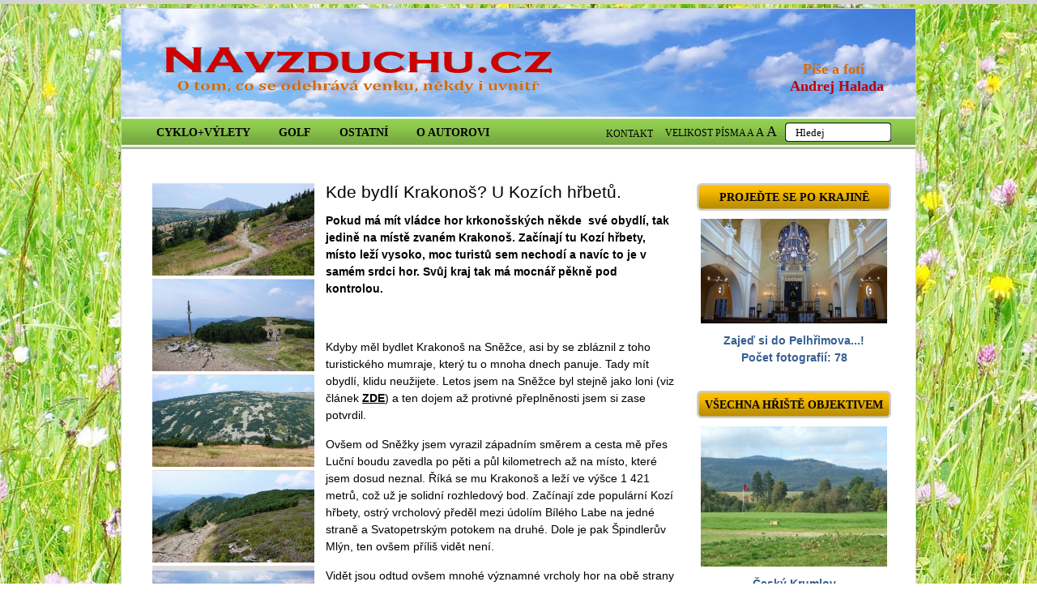

--- FILE ---
content_type: text/html; charset=UTF-8
request_url: http://www.navzduchu.cz/ostatni/vzdusna-galerie/kde-bydli-krakonos-asi-u-kozich-hrbetu/
body_size: 8661
content:
<!DOCTYPE html PUBLIC "-//W3C//DTD XHTML 1.1//EN" "http://www.w3.org/TR/xhtml11/DTD/xhtml11.dtd">
<html xmlns="http://www.w3.org/1999/xhtml" lang="cs-CZ">
    <head>
        <title>Kde bydlí Krakonoš? U Kozích hřbetů. | Na vzduchu - cyklo &amp; golf &amp; spol. [Andrej Halada] Na vzduchu &#8211; cyklo &amp; golf &amp; spol. [Andrej Halada]</title>
        <meta http-equiv="Content-Type" content="text/html; charset=UTF-8" />           
        <link rel="shortcut icon" type="image/x-icon" href="http://www.navzduchu.cz/wp-content/themes/navzduchu-new/favicon.ico" />
        <script src="http://ajax.googleapis.com/ajax/libs/jquery/1.9.1/jquery.min.js"></script>
        <script src="http://www.navzduchu.cz/wp-content/themes/navzduchu-new/js/jquery.bxslider.js"></script>
        <script src="http://www.navzduchu.cz/wp-content/themes/navzduchu-new/js/jquery.inputhints.min.js"></script>
        <script src="http://www.navzduchu.cz/wp-content/themes/navzduchu-new/js/scripts.js"></script>
        
<!-- All in One SEO Pack 2.3.9.2 by Michael Torbert of Semper Fi Web Design[-1,-1] -->
<meta name="description"  content="Pokud má mít vládce hor krkonošských někde své obydlí, tak jedině na místě zvaném Krakonoš. Začínají tu Kozí hřbety, místo leží vysoko, moc turistů sem nechodí" />

<link rel="canonical" href="http://www.navzduchu.cz/ostatni/vzdusna-galerie/kde-bydli-krakonos-asi-u-kozich-hrbetu/" />
<!-- /all in one seo pack -->
<link rel='dns-prefetch' href='//s.w.org' />
<link rel="alternate" type="application/rss+xml" title="Na vzduchu - cyklo &amp; golf &amp; spol. [Andrej Halada] &raquo; RSS komentářů pro Kde bydlí Krakonoš? U Kozích hřbetů." href="http://www.navzduchu.cz/ostatni/vzdusna-galerie/kde-bydli-krakonos-asi-u-kozich-hrbetu/feed/" />
		<script type="text/javascript">
			window._wpemojiSettings = {"baseUrl":"https:\/\/s.w.org\/images\/core\/emoji\/2\/72x72\/","ext":".png","svgUrl":"https:\/\/s.w.org\/images\/core\/emoji\/2\/svg\/","svgExt":".svg","source":{"concatemoji":"http:\/\/www.navzduchu.cz\/wp-includes\/js\/wp-emoji-release.min.js?ver=4.6.29"}};
			!function(e,o,t){var a,n,r;function i(e){var t=o.createElement("script");t.src=e,t.type="text/javascript",o.getElementsByTagName("head")[0].appendChild(t)}for(r=Array("simple","flag","unicode8","diversity","unicode9"),t.supports={everything:!0,everythingExceptFlag:!0},n=0;n<r.length;n++)t.supports[r[n]]=function(e){var t,a,n=o.createElement("canvas"),r=n.getContext&&n.getContext("2d"),i=String.fromCharCode;if(!r||!r.fillText)return!1;switch(r.textBaseline="top",r.font="600 32px Arial",e){case"flag":return(r.fillText(i(55356,56806,55356,56826),0,0),n.toDataURL().length<3e3)?!1:(r.clearRect(0,0,n.width,n.height),r.fillText(i(55356,57331,65039,8205,55356,57096),0,0),a=n.toDataURL(),r.clearRect(0,0,n.width,n.height),r.fillText(i(55356,57331,55356,57096),0,0),a!==n.toDataURL());case"diversity":return r.fillText(i(55356,57221),0,0),a=(t=r.getImageData(16,16,1,1).data)[0]+","+t[1]+","+t[2]+","+t[3],r.fillText(i(55356,57221,55356,57343),0,0),a!=(t=r.getImageData(16,16,1,1).data)[0]+","+t[1]+","+t[2]+","+t[3];case"simple":return r.fillText(i(55357,56835),0,0),0!==r.getImageData(16,16,1,1).data[0];case"unicode8":return r.fillText(i(55356,57135),0,0),0!==r.getImageData(16,16,1,1).data[0];case"unicode9":return r.fillText(i(55358,56631),0,0),0!==r.getImageData(16,16,1,1).data[0]}return!1}(r[n]),t.supports.everything=t.supports.everything&&t.supports[r[n]],"flag"!==r[n]&&(t.supports.everythingExceptFlag=t.supports.everythingExceptFlag&&t.supports[r[n]]);t.supports.everythingExceptFlag=t.supports.everythingExceptFlag&&!t.supports.flag,t.DOMReady=!1,t.readyCallback=function(){t.DOMReady=!0},t.supports.everything||(a=function(){t.readyCallback()},o.addEventListener?(o.addEventListener("DOMContentLoaded",a,!1),e.addEventListener("load",a,!1)):(e.attachEvent("onload",a),o.attachEvent("onreadystatechange",function(){"complete"===o.readyState&&t.readyCallback()})),(a=t.source||{}).concatemoji?i(a.concatemoji):a.wpemoji&&a.twemoji&&(i(a.twemoji),i(a.wpemoji)))}(window,document,window._wpemojiSettings);
		</script>
		<style type="text/css">
img.wp-smiley,
img.emoji {
	display: inline !important;
	border: none !important;
	box-shadow: none !important;
	height: 1em !important;
	width: 1em !important;
	margin: 0 .07em !important;
	vertical-align: -0.1em !important;
	background: none !important;
	padding: 0 !important;
}
</style>
<link rel='stylesheet' id='wp-polls-css'  href='http://www.navzduchu.cz/wp-content/plugins/wp-polls/polls-css.css?ver=2.73.1' type='text/css' media='all' />
<style id='wp-polls-inline-css' type='text/css'>
.wp-polls .pollbar {
	margin: 1px;
	font-size: 6px;
	line-height: 8px;
	height: 8px;
	background-image: url('http://www.navzduchu.cz/wp-content/plugins/wp-polls/images/default/pollbg.gif');
	border: 1px solid #c8c8c8;
}

</style>
<link rel='stylesheet' id='wp-paginate-css'  href='http://www.navzduchu.cz/wp-content/plugins/wp-paginate/wp-paginate.css?ver=1.3.1' type='text/css' media='screen' />
<link rel='stylesheet' id='jquery.lightbox.min.css-css'  href='http://www.navzduchu.cz/wp-content/plugins/wp-jquery-lightbox/styles/lightbox.min.cs_CZ.css?ver=1.4.6' type='text/css' media='all' />
<script type='text/javascript' src='http://www.navzduchu.cz/wp-includes/js/jquery/jquery.js?ver=1.12.4'></script>
<script type='text/javascript' src='http://www.navzduchu.cz/wp-includes/js/jquery/jquery-migrate.min.js?ver=1.4.1'></script>
<link rel='https://api.w.org/' href='http://www.navzduchu.cz/wp-json/' />
<link rel="EditURI" type="application/rsd+xml" title="RSD" href="http://www.navzduchu.cz/xmlrpc.php?rsd" />
<link rel="wlwmanifest" type="application/wlwmanifest+xml" href="http://www.navzduchu.cz/wp-includes/wlwmanifest.xml" /> 
<link rel='prev' title='Říčky: drive 350 metrů skončil 6,4 metru od jamky' href='http://www.navzduchu.cz/golf/ricky-drive-350-metru-64-metru-od-jamky/' />
<link rel='next' title='Brdy ex-vojenské, nyní cyklistické' href='http://www.navzduchu.cz/cyklo/obecne-cyklo-clanky/brdy-ex-vojenske-nyni-cyklisticke/' />
<meta name="generator" content="WordPress 4.6.29" />
<link rel='shortlink' href='http://www.navzduchu.cz/?p=11330' />
<link rel="alternate" type="application/json+oembed" href="http://www.navzduchu.cz/wp-json/oembed/1.0/embed?url=http%3A%2F%2Fwww.navzduchu.cz%2Fostatni%2Fvzdusna-galerie%2Fkde-bydli-krakonos-asi-u-kozich-hrbetu%2F" />
<link rel="alternate" type="text/xml+oembed" href="http://www.navzduchu.cz/wp-json/oembed/1.0/embed?url=http%3A%2F%2Fwww.navzduchu.cz%2Fostatni%2Fvzdusna-galerie%2Fkde-bydli-krakonos-asi-u-kozich-hrbetu%2F&#038;format=xml" />
<!-- <meta name="NextGEN" version="2.2.10" /> -->
    <script type="text/javascript">
        var ajaxurl = 'http://www.navzduchu.cz/wp-admin/admin-ajax.php';
    </script>
            <link  rel="stylesheet" type="text/css" href="http://www.navzduchu.cz/wp-content/themes/navzduchu-new/style.css?1"/>

        <script type="text/javascript">

            var _gaq = _gaq || [];
            _gaq.push(['_setAccount', 'UA-40203062-1']);
            _gaq.push(['_trackPageview']);

            (function() {
                var ga = document.createElement('script');
                ga.type = 'text/javascript';
                ga.async = true;
                ga.src = ('https:' == document.location.protocol ? 'https://ssl' : 'http://www') + '.google-analytics.com/ga.js';
                var s = document.getElementsByTagName('script')[0];
                s.parentNode.insertBefore(ga, s);
            })();

        </script>
    </head>
    <body>
        <div id="container">
            <div id="header">
                <div id="top">
                    <a href="http://www.navzduchu.cz" id="logo"><img src="http://www.navzduchu.cz/wp-content/themes/navzduchu-new/images/logo.png"/></a>           
                    <div class="info"><div class="paf">Píše a fotí</div><div class="ah">Andrej Halada</div></div>
                </div>
                <div id="menu">
                    <ul id="menu-main" class="menu"><li id="menu-item-5603" class="menu-item menu-item-type-taxonomy menu-item-object-category current-post-ancestor menu-item-has-children menu-item-5603"><a href="http://www.navzduchu.cz/clanky/cyklo/">Cyklo+výlety</a>
<ul class="sub-menu">
	<li id="menu-item-5607" class="menu-item menu-item-type-taxonomy menu-item-object-category menu-item-5607"><a href="http://www.navzduchu.cz/clanky/cyklo/45-cykloregionu/">Celé Čechy: 50 tipů/regionů</a></li>
	<li id="menu-item-6146" class="menu-item menu-item-type-taxonomy menu-item-object-category current-post-ancestor current-menu-parent current-post-parent menu-item-6146"><a href="http://www.navzduchu.cz/clanky/cyklo/vyletni-tipy-rozhlednik/">Cyklotipy &#8211; rozhledník</a></li>
	<li id="menu-item-5844" class="menu-item menu-item-type-taxonomy menu-item-object-category menu-item-5844"><a href="http://www.navzduchu.cz/clanky/cyklo/vyletni-tipy-mista/">Cyklotipy &#8211; různé</a></li>
	<li id="menu-item-5605" class="menu-item menu-item-type-taxonomy menu-item-object-category menu-item-5605"><a href="http://www.navzduchu.cz/clanky/cyklo/obecne-cyklo-clanky/">Obecné cyklo články</a></li>
	<li id="menu-item-5604" class="menu-item menu-item-type-taxonomy menu-item-object-category menu-item-5604"><a href="http://www.navzduchu.cz/clanky/cyklo/zakladni-pojmy-cyklistiky/">Rady pro cyklistiku</a></li>
</ul>
</li>
<li id="menu-item-5608" class="menu-item menu-item-type-taxonomy menu-item-object-category menu-item-has-children menu-item-5608"><a href="http://www.navzduchu.cz/clanky/golf/">Golf</a>
<ul class="sub-menu">
	<li id="menu-item-5611" class="menu-item menu-item-type-taxonomy menu-item-object-category menu-item-5611"><a href="http://www.navzduchu.cz/clanky/golf/novinky-zeleneny-baul/">Archiv článků &#8211; golf</a></li>
	<li id="menu-item-5610" class="menu-item menu-item-type-taxonomy menu-item-object-category menu-item-5610"><a href="http://www.navzduchu.cz/clanky/golf/ceska-golfova-hriste/">Golfová hřiště v Česku</a></li>
	<li id="menu-item-5635" class="menu-item menu-item-type-taxonomy menu-item-object-category menu-item-5635"><a href="http://www.navzduchu.cz/clanky/golf/zakladni-pojmy-golfu/">Základní rady pro golf</a></li>
</ul>
</li>
<li id="menu-item-5613" class="menu-item menu-item-type-taxonomy menu-item-object-category current-post-ancestor menu-item-has-children menu-item-5613"><a href="http://www.navzduchu.cz/clanky/ostatni/">Ostatní</a>
<ul class="sub-menu">
	<li id="menu-item-5614" class="menu-item menu-item-type-taxonomy menu-item-object-category menu-item-5614"><a href="http://www.navzduchu.cz/clanky/ostatni/archiv-ostatni/">Archiv článků &#8211; různé</a></li>
	<li id="menu-item-5636" class="menu-item menu-item-type-taxonomy menu-item-object-category menu-item-5636"><a href="http://www.navzduchu.cz/clanky/ostatni/archiv-clanky-media/">Archiv článků &#8211; média</a></li>
	<li id="menu-item-5634" class="menu-item menu-item-type-taxonomy menu-item-object-category current-post-ancestor current-menu-parent current-post-parent menu-item-5634"><a href="http://www.navzduchu.cz/clanky/ostatni/vzdusna-galerie/">Vzdušná galerie</a></li>
</ul>
</li>
<li id="menu-item-5626" class="menu-item menu-item-type-post_type menu-item-object-page menu-item-5626"><a href="http://www.navzduchu.cz/andrej-halada/">O autorovi</a></li>
</ul>                    <div id="search">
                        <a class="font_size" style="padding-top: 4px;" href="mailto:andrej.halada@email.cz">KONTAKT</a>
                        <div class="font_size">
                            VELIKOST PÍSMA
                            <a href="javascript:;" style="font-size: 12px;" class="changeFontsize" id="13">A</a>
                            <a href="javascript:;" style="font-size: 14px;" class="changeFontsize" id="15">A</a>
                            <a href="javascript:;" style="font-size: 18px;" class="changeFontsize" id="17">A</a>
                        </div>
                        <form>
                            <input type="text" name="s" value="" title="Hledej"/>
                        </form>
                    </div>
                </div>
            </div>
            <div style="clear:both;"></div>
<div id="content">
    <div id="left">
        <br /><br />
        <div style="clear:both;"></div>
        <div id="in">
                                        <div id="post_gallery"> 
                                                                    <div class="imagewrap">
                                        <a href="http://www.navzduchu.cz/user-data/P1790001.jpg" rel="lightbox[11330]"  title="Cesta Luční bouda - Krakonoš, pohled na východ, k Sněžce">
                                            <img title="Cesta Luční bouda - Krakonoš, pohled na východ, k Sněžce" alt="Cesta Luční bouda - Krakonoš, pohled na východ, k Sněžce" src="http://www.navzduchu.cz/user-data/P1790001-391x220.jpg" class="center_vertical"/>
                                        </a>
                                    </div>
                                                                        <div class="imagewrap">
                                        <a href="http://www.navzduchu.cz/user-data/P1790033.jpg" rel="lightbox[11330]"  title="Rozcestí u Krakonoše, ten leží vpravo na horizontu">
                                            <img title="Rozcestí u Krakonoše, ten leží vpravo na horizontu" alt="Rozcestí u Krakonoše, ten leží vpravo na horizontu" src="http://www.navzduchu.cz/user-data/P1790033-391x220.jpg" class="center_vertical"/>
                                        </a>
                                    </div>
                                                                        <div class="imagewrap">
                                        <a href="http://www.navzduchu.cz/user-data/P1780954.jpg" rel="lightbox[11330]"  title="V pozadí Stříbrné návrší">
                                            <img title="V pozadí Stříbrné návrší" alt="V pozadí Stříbrné návrší" src="http://www.navzduchu.cz/user-data/P1780954-391x220.jpg" class="center_vertical"/>
                                        </a>
                                    </div>
                                                                        <div class="imagewrap">
                                        <a href="http://www.navzduchu.cz/user-data/P1790009.jpg" rel="lightbox[11330]"  title="Kozí hřbety, cesta do Sv. Petra">
                                            <img title="Kozí hřbety, cesta do Sv. Petra" alt="Kozí hřbety, cesta do Sv. Petra" src="http://www.navzduchu.cz/user-data/P1790009-391x220.jpg" class="center_vertical"/>
                                        </a>
                                    </div>
                                                                        <div class="imagewrap">
                                        <a href="http://www.navzduchu.cz/user-data/P1660492.jpg" rel="lightbox[11330]"  title="Kozí hřbety z vyhlídky kousek od Výrovky">
                                            <img title="Kozí hřbety z vyhlídky kousek od Výrovky" alt="Kozí hřbety z vyhlídky kousek od Výrovky" src="http://www.navzduchu.cz/user-data/P1660492-391x202.jpg" class="center_vertical"/>
                                        </a>
                                    </div>
                                                                        <div class="imagewrap">
                                        <a href="http://www.navzduchu.cz/user-data/P1780986.jpg" rel="lightbox[11330]"  title="Tady stávala Rennerova bouda. Cesta Luční bouda - Krakonoš, pohled na východ, k Sněžce">
                                            <img title="Tady stávala Rennerova bouda. Cesta Luční bouda - Krakonoš, pohled na východ, k Sněžce" alt="Tady stávala Rennerova bouda. Cesta Luční bouda - Krakonoš, pohled na východ, k Sněžce" src="http://www.navzduchu.cz/user-data/P1780986-391x220.jpg" class="center_vertical"/>
                                        </a>
                                    </div>
                                                                        <div class="imagewrap">
                                        <a href="http://www.navzduchu.cz/user-data/P1780981b.jpg" rel="lightbox[11330]"  title="Panorama Stříbrného návrší">
                                            <img title="Panorama Stříbrného návrší" alt="Panorama Stříbrného návrší" src="http://www.navzduchu.cz/user-data/P1780981b-391x87.jpg" class="center_vertical"/>
                                        </a>
                                    </div>
                                                                        <div class="imagewrap">
                                        <a href="http://www.navzduchu.cz/user-data/P1780976.jpg" rel="lightbox[11330]"  title="V pozadí Stříbrné návrší">
                                            <img title="V pozadí Stříbrné návrší" alt="V pozadí Stříbrné návrší" src="http://www.navzduchu.cz/user-data/P1780976-391x220.jpg" class="center_vertical"/>
                                        </a>
                                    </div>
                                                                        <div class="imagewrap">
                                        <a href="http://www.navzduchu.cz/user-data/P1780960.jpg" rel="lightbox[11330]"  title="Cesta Luční bouda - Krakonoš, pohled na západ">
                                            <img title="Cesta Luční bouda - Krakonoš, pohled na západ" alt="Cesta Luční bouda - Krakonoš, pohled na západ" src="http://www.navzduchu.cz/user-data/P1780960-391x179.jpg" class="center_vertical"/>
                                        </a>
                                    </div>
                                                                        <div class="imagewrap">
                                        <a href="http://www.navzduchu.cz/user-data/P1780989.jpg" rel="lightbox[11330]"  title="Cesta Luční bouda - Krakonoš, pohled na východ, k Sněžce">
                                            <img title="Cesta Luční bouda - Krakonoš, pohled na východ, k Sněžce" alt="Cesta Luční bouda - Krakonoš, pohled na východ, k Sněžce" src="http://www.navzduchu.cz/user-data/P1780989-391x195.jpg" class="center_vertical"/>
                                        </a>
                                    </div>
                                                                        <div class="imagewrap">
                                        <a href="http://www.navzduchu.cz/user-data/P1780987b.jpg" rel="lightbox[11330]"  title="Panorama západ-východ">
                                            <img title="Panorama západ-východ" alt="Panorama západ-východ" src="http://www.navzduchu.cz/user-data/P1780987b-391x58.jpg" class="center_vertical"/>
                                        </a>
                                    </div>
                                                                        <div class="imagewrap">
                                        <a href="http://www.navzduchu.cz/user-data/P1790007.jpg" rel="lightbox[11330]"  title="Cesta až k samotnému Krakonoši">
                                            <img title="Cesta až k samotnému Krakonoši" alt="Cesta až k samotnému Krakonoši" src="http://www.navzduchu.cz/user-data/P1790007-391x175.jpg" class="center_vertical"/>
                                        </a>
                                    </div>
                                                                        <div class="imagewrap">
                                        <a href="http://www.navzduchu.cz/user-data/P1790032.jpg" rel="lightbox[11330]"  title="Rozcestí u Krakonoše">
                                            <img title="Rozcestí u Krakonoše" alt="Rozcestí u Krakonoše" src="http://www.navzduchu.cz/user-data/P1790032-391x220.jpg" class="center_vertical"/>
                                        </a>
                                    </div>
                                                                        <div class="imagewrap">
                                        <a href="http://www.navzduchu.cz/user-data/P1790074.jpg" rel="lightbox[11330]"  title="U Krakonoše">
                                            <img title="U Krakonoše" alt="U Krakonoše" src="http://www.navzduchu.cz/user-data/P1790074-391x220.jpg" class="center_vertical"/>
                                        </a>
                                    </div>
                                                                        <div class="imagewrap">
                                        <a href="http://www.navzduchu.cz/user-data/P1790071.jpg" rel="lightbox[11330]"  title="U Krakonoše">
                                            <img title="U Krakonoše" alt="U Krakonoše" src="http://www.navzduchu.cz/user-data/P1790071-391x199.jpg" class="center_vertical"/>
                                        </a>
                                    </div>
                                                                        <div class="imagewrap">
                                        <a href="http://www.navzduchu.cz/user-data/P1790057-Kopie.jpg" rel="lightbox[11330]"  title="Kozí hřbety">
                                            <img title="Kozí hřbety" alt="Kozí hřbety" src="http://www.navzduchu.cz/user-data/P1790057-Kopie-391x197.jpg" class="center_vertical"/>
                                        </a>
                                    </div>
                                                                        <div class="imagewrap">
                                        <a href="http://www.navzduchu.cz/user-data/P1790041.jpg" rel="lightbox[11330]"  title="Od Krakonoše ke Sněžce">
                                            <img title="Od Krakonoše ke Sněžce" alt="Od Krakonoše ke Sněžce" src="http://www.navzduchu.cz/user-data/P1790041-391x220.jpg" class="center_vertical"/>
                                        </a>
                                    </div>
                                                                        <div class="imagewrap">
                                        <a href="http://www.navzduchu.cz/user-data/P1790034.jpg" rel="lightbox[11330]"  title="Rozcestí u Krakonoše, dole údolí Svatopetrského potoka">
                                            <img title="Rozcestí u Krakonoše, dole údolí Svatopetrského potoka" alt="Rozcestí u Krakonoše, dole údolí Svatopetrského potoka" src="http://www.navzduchu.cz/user-data/P1790034-391x187.jpg" class="center_vertical"/>
                                        </a>
                                    </div>
                                                                        <div class="imagewrap">
                                        <a href="http://www.navzduchu.cz/user-data/P1790029.jpg" rel="lightbox[11330]"  title="Rozcestí u Krakonoše">
                                            <img title="Rozcestí u Krakonoše" alt="Rozcestí u Krakonoše" src="http://www.navzduchu.cz/user-data/P1790029-391x220.jpg" class="center_vertical"/>
                                        </a>
                                    </div>
                                                                        <div class="imagewrap">
                                        <a href="http://www.navzduchu.cz/user-data/P1790013.jpg" rel="lightbox[11330]"  title="Kozí hřbety">
                                            <img title="Kozí hřbety" alt="Kozí hřbety" src="http://www.navzduchu.cz/user-data/P1790013-391x189.jpg" class="center_vertical"/>
                                        </a>
                                    </div>
                                                                        <div class="imagewrap">
                                        <a href="http://www.navzduchu.cz/user-data/P1790024.jpg" rel="lightbox[11330]"  title="Údolí Svatopetrského potoka">
                                            <img title="Údolí Svatopetrského potoka" alt="Údolí Svatopetrského potoka" src="http://www.navzduchu.cz/user-data/P1790024-391x220.jpg" class="center_vertical"/>
                                        </a>
                                    </div>
                                                                        <div class="imagewrap">
                                        <a href="http://www.navzduchu.cz/user-data/P1790014.jpg" rel="lightbox[11330]"  title="Kozí hřbety vpravo, dole údolí Svatopetrského potoka">
                                            <img title="Kozí hřbety vpravo, dole údolí Svatopetrského potoka" alt="Kozí hřbety vpravo, dole údolí Svatopetrského potoka" src="http://www.navzduchu.cz/user-data/P1790014-391x206.jpg" class="center_vertical"/>
                                        </a>
                                    </div>
                                                                        <div class="imagewrap">
                                        <a href="http://www.navzduchu.cz/user-data/P1790049b.jpg" rel="lightbox[11330]"  title="Údolí Bílého Labe, v pozadí západní Krkonoše">
                                            <img title="Údolí Bílého Labe, v pozadí západní Krkonoše" alt="Údolí Bílého Labe, v pozadí západní Krkonoše" src="http://www.navzduchu.cz/user-data/P1790049b-391x156.jpg" class="center_vertical"/>
                                        </a>
                                    </div>
                                                                        <div class="imagewrap">
                                        <a href="http://www.navzduchu.cz/user-data/P1790047.jpg" rel="lightbox[11330]"  title="Suťový svah u Čertova návrší">
                                            <img title="Suťový svah u Čertova návrší" alt="Suťový svah u Čertova návrší" src="http://www.navzduchu.cz/user-data/P1790047-391x220.jpg" class="center_vertical"/>
                                        </a>
                                    </div>
                                                                        <div class="imagewrap">
                                        <a href="http://www.navzduchu.cz/user-data/P1790067.jpg" rel="lightbox[11330]"  title="Údolí Bílého Labe">
                                            <img title="Údolí Bílého Labe" alt="Údolí Bílého Labe" src="http://www.navzduchu.cz/user-data/P1790067-123x220.jpg" class="center_vertical"/>
                                        </a>
                                    </div>
                                                                        <div class="imagewrap">
                                        <a href="http://www.navzduchu.cz/user-data/P1790060.jpg" rel="lightbox[11330]"  title="Suťový svah u Čertova návrší">
                                            <img title="Suťový svah u Čertova návrší" alt="Suťový svah u Čertova návrší" src="http://www.navzduchu.cz/user-data/P1790060-391x220.jpg" class="center_vertical"/>
                                        </a>
                                    </div>
                                                                        <div class="imagewrap">
                                        <a href="http://www.navzduchu.cz/user-data/P1770785.jpg" rel="lightbox[11330]"  title="Bouda u Bílého Labe v údolí tohoto potoka">
                                            <img title="Bouda u Bílého Labe v údolí tohoto potoka" alt="Bouda u Bílého Labe v údolí tohoto potoka" src="http://www.navzduchu.cz/user-data/P1770785-391x220.jpg" class="center_vertical"/>
                                        </a>
                                    </div>
                                                                        <div class="imagewrap">
                                        <a href="http://www.navzduchu.cz/user-data/P1770696.jpg" rel="lightbox[11330]"  title="Bílé Labe">
                                            <img title="Bílé Labe" alt="Bílé Labe" src="http://www.navzduchu.cz/user-data/P1770696-391x220.jpg" class="center_vertical"/>
                                        </a>
                                    </div>
                                                                        <div class="imagewrap">
                                        <a href="http://www.navzduchu.cz/user-data/P1770707.jpg" rel="lightbox[11330]"  title="Bílé Labe">
                                            <img title="Bílé Labe" alt="Bílé Labe" src="http://www.navzduchu.cz/user-data/P1770707-391x220.jpg" class="center_vertical"/>
                                        </a>
                                    </div>
                                                                        <div class="imagewrap">
                                        <a href="http://www.navzduchu.cz/user-data/P1770710.jpg" rel="lightbox[11330]"  title="Bílé Labe">
                                            <img title="Bílé Labe" alt="Bílé Labe" src="http://www.navzduchu.cz/user-data/P1770710-391x220.jpg" class="center_vertical"/>
                                        </a>
                                    </div>
                                                                        <div class="imagewrap">
                                        <a href="http://www.navzduchu.cz/user-data/P1770713.jpg" rel="lightbox[11330]"  title="Bílé Labe">
                                            <img title="Bílé Labe" alt="Bílé Labe" src="http://www.navzduchu.cz/user-data/P1770713-391x220.jpg" class="center_vertical"/>
                                        </a>
                                    </div>
                                                                        <div class="imagewrap">
                                        <a href="http://www.navzduchu.cz/user-data/P1770734.jpg" rel="lightbox[11330]"  title="Bílé Labe">
                                            <img title="Bílé Labe" alt="Bílé Labe" src="http://www.navzduchu.cz/user-data/P1770734-391x220.jpg" class="center_vertical"/>
                                        </a>
                                    </div>
                                                                        <div class="imagewrap">
                                        <a href="http://www.navzduchu.cz/user-data/P1770746.jpg" rel="lightbox[11330]"  title="Bílé Labe">
                                            <img title="Bílé Labe" alt="Bílé Labe" src="http://www.navzduchu.cz/user-data/P1770746-391x220.jpg" class="center_vertical"/>
                                        </a>
                                    </div>
                                                                        <div class="imagewrap">
                                        <a href="http://www.navzduchu.cz/user-data/P1770779.jpg" rel="lightbox[11330]"  title="Bílé Labe">
                                            <img title="Bílé Labe" alt="Bílé Labe" src="http://www.navzduchu.cz/user-data/P1770779-391x202.jpg" class="center_vertical"/>
                                        </a>
                                    </div>
                                                                        <div class="imagewrap">
                                        <a href="http://www.navzduchu.cz/user-data/P1770780.jpg" rel="lightbox[11330]"  title="Bílé Labe">
                                            <img title="Bílé Labe" alt="Bílé Labe" src="http://www.navzduchu.cz/user-data/P1770780-391x220.jpg" class="center_vertical"/>
                                        </a>
                                    </div>
                                                                        <div class="imagewrap">
                                        <a href="http://www.navzduchu.cz/user-data/P1770838.jpg" rel="lightbox[11330]"  title="Kozí hřbety od hotelu Horal ve Sv. Petru">
                                            <img title="Kozí hřbety od hotelu Horal ve Sv. Petru" alt="Kozí hřbety od hotelu Horal ve Sv. Petru" src="http://www.navzduchu.cz/user-data/P1770838-391x220.jpg" class="center_vertical"/>
                                        </a>
                                    </div>
                                                                        <div class="imagewrap">
                                        <a href="http://www.navzduchu.cz/user-data/P1770836.jpg" rel="lightbox[11330]"  title="Krakonoš je místo v levém rohu nahoře">
                                            <img title="Krakonoš je místo v levém rohu nahoře" alt="Krakonoš je místo v levém rohu nahoře" src="http://www.navzduchu.cz/user-data/P1770836-391x195.jpg" class="center_vertical"/>
                                        </a>
                                    </div>
                                                                </div> 
                                            <div class="article_long" style="width: 430px; float: right;">
                    <h2><a href="http://www.navzduchu.cz/ostatni/vzdusna-galerie/kde-bydli-krakonos-asi-u-kozich-hrbetu/">Kde bydlí Krakonoš? U Kozích hřbetů.</a></h2>
                    <p><strong>Pokud má mít <strong>vládce hor krkonošských </strong>někde  své obydlí, tak jedině na místě zvaném Krakonoš. Začínají tu Kozí hřbety, místo leží vysoko, moc turistů sem nechodí a navíc to je v samém srdci hor. Svůj kraj tak má mocnář pěkně pod kontrolou.</strong><span id="more-11330"></span></p>
<p>&nbsp;</p>
<p>Kdyby měl bydlet Krakonoš na Sněžce, asi by se zbláznil z toho turistického mumraje, který tu o mnoha dnech panuje. Tady mít obydlí, klidu neužijete. Letos jsem na Sněžce byl stejně jako loni (viz článek <a href="http://www.navzduchu.cz/cyklo/obecne-cyklo-clanky/jak-jsem-nevyjel-na-snezku/" target="_blank"><strong>ZDE</strong></a>) a ten dojem až protivné přeplněnosti jsem si zase potvrdil.</p>
<p>Ovšem od Sněžky jsem vyrazil západním směrem a cesta mě přes Luční boudu zavedla po pěti a půl kilometrech až na místo, které jsem dosud neznal. Říká se mu Krakonoš a leží ve výšce 1 421 metrů, což už je solidní rozhledový bod. Začínají zde populární Kozí hřbety, ostrý vrcholový předěl mezi údolím Bílého Labe na jedné straně a Svatopetrským potokem na druhé. Dole je pak Špindlerův Mlýn, ten ovšem příliš vidět není.</p>
<p>Vidět jsou odtud ovšem mnohé významné vrcholy hor na obě strany &#8211; na jedné je to především Sněžka, na druhé Kotel a Vysoké Kolo. Tedy obě části hor, východní i západní.</p>
<p>Cesta na Krakonoše je z Luční Boudy nádherná, je vidět zdejší unikátní kraj připomínající severskou tundru. Jediné místo v Česku tohoto druhu. A samotný Krakonoš pak nabízí nejen ty zmíněné výhledy, ale také pokojnou krajinu bez turistů. Tedy: jsou tu, ale zdaleka ne takové davy jako u Luční nebo na Sněžce.</p>
<p>Z Krakonoše se pak dá jít dolů do Svatého Petra a Špindlerova mlýna po prudké cestě úbočím Kozích Hřbetů, anebo se můžete vrátit na Luční boudu a odtud údolím Bílého Labe &#8211; je tam hodně vodopádů, jejich zpěněná bělost také dala jméno tomuto toku. Kdysi se dalo jít cestou přímo po vrcholu Kozích hřbetů, ale dnes je cesta z ochranářsko-ekologických důvodů již zrušená a postupně zarostla klečí. Nijak mi to nevadilo, i když výhledy by to jistě byly hezké.</p>
<p>Ale ten z Krakonoše mi stačil. Jediná věc, která sem podle mne nepatří: kamenné pyramidy, které tu turisté staví. Vadí mi hlavně ta stádnost jejich stavby a určitá nenápaditost. Prostě navrším kameny a nic dalšího.</p>

                                    </div>
                <a name="comments"></a>
                <div class="comments"  style="width: 430px; float: right;">
                    <h2 class="heading_green">
                        <span>
                            Komentáře k článku
                        </span>
                    </h2>
                                        <div class="form">
                        <a href="javascript:;" onclick="$(this).next().slideToggle()">Napsat komentář</a>
                        <form method="post" >
                            <table class="form" cellspacing="0">
                                <tbody>
                                                                        <input type="text" name="postEmail" class="hfield" />
                                    <input type="text" name="postEmail" class="hfield" />
                                    <tr><td class="gray_border"><label for="bla">Jméno (vyžadováno)</label></td><td><input name="bla" id="name" size="30" class="text long" ></td></tr>
                                    <tr><td class="gray_border"><label for="blabla">E-mail (nebude uveřejněn, vyžadován)</label></td><td><input name="blabla" id="email" size="30" class="text long" ></td></tr>
                                                                <tr><td class="gray_border"><label for="message">Komentář</label></td><td><textarea name="postContent" id="message" rows="6" cols="40"></textarea></td></tr>
                                <tr><td class="gray_border">&nbsp;</td><td><input type="submit" name="addComment" value=" odeslat " /> </td></tr>
                                </tbody>
                            </table>
                        </form>
                    </div>
                                    </div>
                    </div>
    </div>
    <br /><br />
    <div id="right">
       
        <div class="right_box">
            <div class="heading_yellow">
                <a href="http://www.navzduchu.cz/clanky/cyklo/45-cykloregionu/">
                    Projeďte se po krajině
                </a>
            </div>  
            <a href="http://www.navzduchu.cz/cyklo/45-cykloregionu/50-vetrnym-a-zadumanym-pelhrimovskem/"><img src="http://www.navzduchu.cz/user-gallery/ct-50-pelhrimovsko/thumbs/thumbs_p1650284.jpg" alt="" title="Synagoga Nová Cerekev"/></a>           
            <p>
                <a href="http://www.navzduchu.cz/cyklo/45-cykloregionu/50-vetrnym-a-zadumanym-pelhrimovskem/">Zajeď si do Pelhřimova...!<br />Počet fotografií: 78</a>
            </p>
        </div>
                                                                                                                                                                                                                                                                                                                                                                                                                                                                                                                                                                                                                                                                                                                                                                                                                                                                                                                                                                                                                                                                                                                                                                                                                                                                                                                                                                                                                                                                                                                                                                                                                                                                                                                                                                                                                                                                                                                                                                                                                                                                                                                                                                                                                                                                                                                                                                                                                                                                                                                                                                                                                                                                                                                                                                                                                                                                                                                                                                                                                                                                                                                                                                                                                                                                                                                                                                                                                           
       
        <div class="right_box">
            <div class="heading_yellow">
                <a href="http://www.navzduchu.cz/clanky/golf/ceska-golfova-hriste/">
                    Všechna hřiště objektivem
                </a>
            </div>  
            <a href="http://www.navzduchu.cz/golf/ceska-golfova-hriste/cesky-krumlov/"><img src="http://www.navzduchu.cz/user-gallery/cesky-krumlov/thumbs/thumbs_esky-krumlov47.jpg" alt="" title=" "/></a>           
            <p>
                <a href="http://www.navzduchu.cz/golf/ceska-golfova-hriste/cesky-krumlov/">Český Krumlov<br />Počet fotografií: 11</a>
            </p>
        </div>
        
       
    <div class="right_box">
        <div class="heading_yellow">
                        <a href="http://www.navzduchu.cz/hezke-ceske-nudle/">
                Hezké české nudle            </a>
        </div>  
                <a href="http://www.navzduchu.cz/hezke-ceske-nudle/" ><img title="Sněžka z cesty u úpského řašeliniště" alt="Sněžka z cesty u úpského řašeliniště" src="http://www.navzduchu.cz/user-data/P1660553-391x170.jpg"/></a>           
        <p>
            <a href="http://www.navzduchu.cz/hezke-ceske-nudle/">Fotografie ve formátu panorama</a>
        </p>
    </div>

            <div class="right_box">
            <div class="heading_yellow">
                <a href="#">
                    ANKETA
                </a>
            </div>      
            <p>
                <div id="polls-16" class="wp-polls">
	<form id="polls_form_16" class="wp-polls-form" action="/domains/navzduchu.cz/index.php" method="post">
		<p style="display: none;"><input type="hidden" id="poll_16_nonce" name="wp-polls-nonce" value="79deaf6f29" /></p>
		<p style="display: none;"><input type="hidden" name="poll_id" value="16" /></p>
		<p style="text-align: center;"><strong>Sportu se aktivně věnuji</strong></p><div id="polls-16-ans" class="wp-polls-ans"><ul class="wp-polls-ul">
		<li><input type="radio" id="poll-answer-73" name="poll_16" value="73" /> <label for="poll-answer-73">Prakticky každý den</label></li>
		<li><input type="radio" id="poll-answer-74" name="poll_16" value="74" /> <label for="poll-answer-74">Dvakrát až třikrát týdně</label></li>
		<li><input type="radio" id="poll-answer-75" name="poll_16" value="75" /> <label for="poll-answer-75">Jednou týdně</label></li>
		<li><input type="radio" id="poll-answer-76" name="poll_16" value="76" /> <label for="poll-answer-76">Dvakrát až třikrát měsíčně</label></li>
		<li><input type="radio" id="poll-answer-77" name="poll_16" value="77" /> <label for="poll-answer-77">Jednou měsíčně</label></li>
		<li><input type="radio" id="poll-answer-78" name="poll_16" value="78" /> <label for="poll-answer-78">Jen několikrát ročně</label></li>
		</ul><p style="text-align: center;"><input type="button" name="Hlasovat" value="   Hlasovat   " class="Buttons" onclick="poll_vote(16);" /></p><p style="text-align: center;"></p></div>
	</form>
</div>
            </p>
        </div>    
    

    <div class="right_box" style="text-align: center;">   
         
                <div class="banner">         
                    <a href="http://www.cgk.cz" target="_blank"><img src="http://www.navzduchu.cz/user-data/cgk-banner.jpg"/></a>
                </div>
                 
                <div class="banner">         
                    <a href="http://vsudehralove.cz/" target="_blank"><img src="http://www.navzduchu.cz/user-data/baner-vsudehral.jpg"/></a>
                </div>
                 
                <div class="banner">         
                    <a href="http://www.ivelo.cz" target="_blank"><img src="http://www.navzduchu.cz/user-data/iVELO_barva.jpg"/></a>
                </div>
                 
                <div class="banner">         
                    <a href="http://www.rozhlednovymrajem.cz/" target="_blank"><img src="http://www.navzduchu.cz/user-data/rozhle-d-rajem-logo3.jpg"/></a>
                </div>
                  
    </div> 
</div>   
</div>
<div style="clear:both;"></div>             
</div>
<div id="footer">
    <a title="Zobrazit úvodní stránku Na vzduchu – cyklo &amp; golf &amp; spol. [Andrej Halada]" href="http://www.navzduchu.cz/">
        <b>www.navzduchu.cz</b></a>,
    copyright © 2009 Andrej Halada, all rights reserved.
</div>
<!-- ngg_resource_manager_marker --><script type='text/javascript'>
/* <![CDATA[ */
var pollsL10n = {"ajax_url":"http:\/\/www.navzduchu.cz\/wp-admin\/admin-ajax.php","text_wait":"Va\u0161 po\u017eadavek je pr\u00e1v\u011b vykon\u00e1v\u00e1n. \u010cekejte...","text_valid":"Vyberte platnou odpov\u011b\u010f.","text_multiple":"Maxim\u00e1ln\u00ed po\u010det povolen\u00fdch mo\u017enost\u00ed:","show_loading":"0","show_fading":"1"};
/* ]]> */
</script>
<script type='text/javascript' src='http://www.navzduchu.cz/wp-content/plugins/wp-polls/polls-js.js?ver=2.73.1'></script>
<script type='text/javascript' src='http://www.navzduchu.cz/wp-content/plugins/wp-jquery-lightbox/jquery.touchwipe.min.js?ver=1.4.6'></script>
<script type='text/javascript'>
/* <![CDATA[ */
var JQLBSettings = {"showTitle":"1","showCaption":"1","showNumbers":"1","fitToScreen":"0","resizeSpeed":"400","showDownload":"0","navbarOnTop":"0","marginSize":"0","slideshowSpeed":"4000","prevLinkTitle":"p\u0159edchoz\u00ed obr\u00e1zek","nextLinkTitle":"dal\u0161\u00ed obr\u00e1zek","closeTitle":"zav\u0159\u00edt galerii","image":"Obr\u00e1zek ","of":" z ","download":"Download","pause":"(pause slideshow)","play":"(play slideshow)"};
var JQLBSettings = {"showTitle":"1","showCaption":"1","showNumbers":"1","fitToScreen":"0","resizeSpeed":"400","showDownload":"0","navbarOnTop":"0","marginSize":"0","slideshowSpeed":"4000","prevLinkTitle":"p\u0159edchoz\u00ed obr\u00e1zek","nextLinkTitle":"dal\u0161\u00ed obr\u00e1zek","closeTitle":"zav\u0159\u00edt galerii","image":"Obr\u00e1zek ","of":" z ","download":"Download","pause":"(pause slideshow)","play":"(play slideshow)"};
/* ]]> */
</script>
<script type='text/javascript' src='http://www.navzduchu.cz/wp-content/plugins/wp-jquery-lightbox/jquery.lightbox.min.js?ver=1.4.6'></script>
<script type='text/javascript' src='http://www.navzduchu.cz/wp-includes/js/wp-embed.min.js?ver=4.6.29'></script>
</body>

</html>